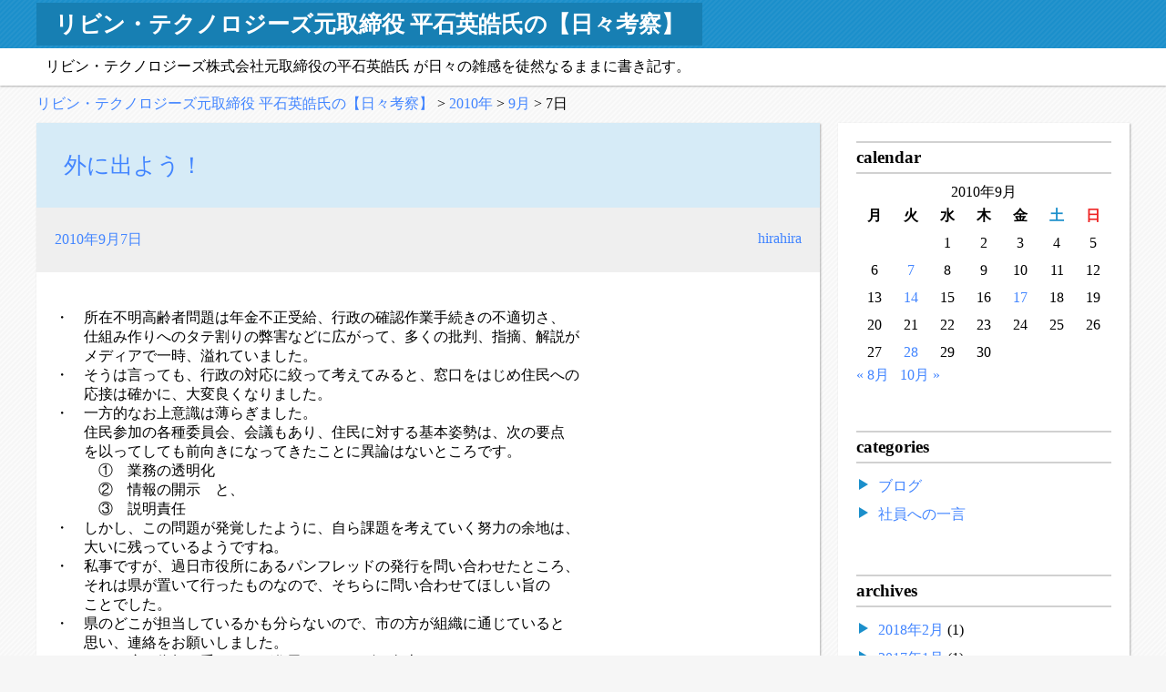

--- FILE ---
content_type: text/html; charset=UTF-8
request_url: https://hira.lvn.co.jp/2010/09/07/
body_size: 28308
content:
<!DOCTYPE html>

<html class="no-js" lang="ja">
    <head>
        <meta charset="UTF-8">
        <meta name="viewport" content="width=device-width, initial-scale=1.0" >

        <link rel="profile" href="https://gmpg.org/xfn/11">

        <title>2010年9月7日 | リビン・テクノロジーズ元取締役 平石英皓氏の【日々考察】</title>

<!-- All In One SEO Pack 3.7.1[240,293] -->
<meta name="robots" content="noindex,follow" />

<script type="application/ld+json" class="aioseop-schema">{"@context":"https://schema.org","@graph":[{"@type":"Organization","@id":"https://hira.lvn.co.jp/#organization","url":"https://hira.lvn.co.jp/","name":"リビン・テクノロジーズ元取締役 平石英皓氏の【日々考察】","sameAs":[]},{"@type":"WebSite","@id":"https://hira.lvn.co.jp/#website","url":"https://hira.lvn.co.jp/","name":"リビン・テクノロジーズ元取締役 平石英皓氏の【日々考察】","publisher":{"@id":"https://hira.lvn.co.jp/#organization"},"potentialAction":{"@type":"SearchAction","target":"https://hira.lvn.co.jp/?s={search_term_string}","query-input":"required name=search_term_string"}},{"@type":"CollectionPage","@id":"https://hira.lvn.co.jp/2010/09/07/#collectionpage","url":"https://hira.lvn.co.jp/2010/09/07/","inLanguage":"ja","name":"日: 9月 7, 2010","isPartOf":{"@id":"https://hira.lvn.co.jp/#website"},"breadcrumb":{"@id":"https://hira.lvn.co.jp/2010/09/07/#breadcrumblist"}},{"@type":"BreadcrumbList","@id":"https://hira.lvn.co.jp/2010/09/07/#breadcrumblist","itemListElement":[{"@type":"ListItem","position":1,"item":{"@type":"WebPage","@id":"https://hira.lvn.co.jp/","url":"https://hira.lvn.co.jp/","name":"リビン・テクノロジーズ元取締役 Ｈ氏の【日々考察】"}},{"@type":"ListItem","position":2,"item":{"@type":"WebPage","@id":"https://hira.lvn.co.jp/2010/","url":"https://hira.lvn.co.jp/2010/","name":"年: 2010"}},{"@type":"ListItem","position":3,"item":{"@type":"WebPage","@id":"https://hira.lvn.co.jp/2010/09/","url":"https://hira.lvn.co.jp/2010/09/","name":"月別: 9月 2010"}},{"@type":"ListItem","position":4,"item":{"@type":"WebPage","@id":"https://hira.lvn.co.jp/2010/09/07/","url":"https://hira.lvn.co.jp/2010/09/07/","name":"日: 9月 7, 2010"}}]}]}</script>
<link rel="canonical" href="https://hira.lvn.co.jp/2010/09/07/" />
			<script type="text/javascript" >
				window.ga=window.ga||function(){(ga.q=ga.q||[]).push(arguments)};ga.l=+new Date;
				ga('create', 'UA-158365041-1', { 'cookieDomain': 'oqzefipaxi3sfm4cwdoppehenc-t6pawipu-a-8f2d0' } );
				// Plugins
				
				ga('send', 'pageview');
			</script>
			<script async src="https://www.google-analytics.com/analytics.js"></script>
			<!-- All In One SEO Pack -->
<link rel='dns-prefetch' href='//s.w.org' />
<link rel="alternate" type="application/rss+xml" title="リビン・テクノロジーズ元取締役 平石英皓氏の【日々考察】 &raquo; フィード" href="https://hira.lvn.co.jp/feed/" />
<link rel="alternate" type="application/rss+xml" title="リビン・テクノロジーズ元取締役 平石英皓氏の【日々考察】 &raquo; コメントフィード" href="https://hira.lvn.co.jp/comments/feed/" />
		<script>
			window._wpemojiSettings = {"baseUrl":"https:\/\/s.w.org\/images\/core\/emoji\/12.0.0-1\/72x72\/","ext":".png","svgUrl":"https:\/\/s.w.org\/images\/core\/emoji\/12.0.0-1\/svg\/","svgExt":".svg","source":{"concatemoji":"https:\/\/hira.lvn.co.jp\/wp-includes\/js\/wp-emoji-release.min.js?ver=5.4.18"}};
			/*! This file is auto-generated */
			!function(e,a,t){var n,r,o,i=a.createElement("canvas"),p=i.getContext&&i.getContext("2d");function s(e,t){var a=String.fromCharCode;p.clearRect(0,0,i.width,i.height),p.fillText(a.apply(this,e),0,0);e=i.toDataURL();return p.clearRect(0,0,i.width,i.height),p.fillText(a.apply(this,t),0,0),e===i.toDataURL()}function c(e){var t=a.createElement("script");t.src=e,t.defer=t.type="text/javascript",a.getElementsByTagName("head")[0].appendChild(t)}for(o=Array("flag","emoji"),t.supports={everything:!0,everythingExceptFlag:!0},r=0;r<o.length;r++)t.supports[o[r]]=function(e){if(!p||!p.fillText)return!1;switch(p.textBaseline="top",p.font="600 32px Arial",e){case"flag":return s([127987,65039,8205,9895,65039],[127987,65039,8203,9895,65039])?!1:!s([55356,56826,55356,56819],[55356,56826,8203,55356,56819])&&!s([55356,57332,56128,56423,56128,56418,56128,56421,56128,56430,56128,56423,56128,56447],[55356,57332,8203,56128,56423,8203,56128,56418,8203,56128,56421,8203,56128,56430,8203,56128,56423,8203,56128,56447]);case"emoji":return!s([55357,56424,55356,57342,8205,55358,56605,8205,55357,56424,55356,57340],[55357,56424,55356,57342,8203,55358,56605,8203,55357,56424,55356,57340])}return!1}(o[r]),t.supports.everything=t.supports.everything&&t.supports[o[r]],"flag"!==o[r]&&(t.supports.everythingExceptFlag=t.supports.everythingExceptFlag&&t.supports[o[r]]);t.supports.everythingExceptFlag=t.supports.everythingExceptFlag&&!t.supports.flag,t.DOMReady=!1,t.readyCallback=function(){t.DOMReady=!0},t.supports.everything||(n=function(){t.readyCallback()},a.addEventListener?(a.addEventListener("DOMContentLoaded",n,!1),e.addEventListener("load",n,!1)):(e.attachEvent("onload",n),a.attachEvent("onreadystatechange",function(){"complete"===a.readyState&&t.readyCallback()})),(n=t.source||{}).concatemoji?c(n.concatemoji):n.wpemoji&&n.twemoji&&(c(n.twemoji),c(n.wpemoji)))}(window,document,window._wpemojiSettings);
		</script>
		<style>
img.wp-smiley,
img.emoji {
	display: inline !important;
	border: none !important;
	box-shadow: none !important;
	height: 1em !important;
	width: 1em !important;
	margin: 0 .07em !important;
	vertical-align: -0.1em !important;
	background: none !important;
	padding: 0 !important;
}
</style>
	<link rel='stylesheet' id='wp-block-library-css'  href='https://hira.lvn.co.jp/wp-includes/css/dist/block-library/style.min.css?ver=5.4.18' media='all' />
<link rel='stylesheet' id='twentytwenty-style-css'  href='https://hira.lvn.co.jp/wp-content/themes/kansa/style.css?ver=1.1' media='all' />
<style id='twentytwenty-style-inline-css'>
body,input,textarea,button,.button,.faux-button,.wp-block-button__link,.wp-block-file__button,.has-drop-cap:not(:focus)::first-letter,.has-drop-cap:not(:focus)::first-letter,.entry-content .wp-block-archives,.entry-content .wp-block-categories,.entry-content .wp-block-cover-image,.entry-content .wp-block-latest-comments,.entry-content .wp-block-latest-posts,.entry-content .wp-block-pullquote,.entry-content .wp-block-quote.is-large,.entry-content .wp-block-quote.is-style-large,.entry-content .wp-block-archives *,.entry-content .wp-block-categories *,.entry-content .wp-block-latest-posts *,.entry-content .wp-block-latest-comments *,.entry-content p,.entry-content ol,.entry-content ul,.entry-content dl,.entry-content dt,.entry-content cite,.entry-content figcaption,.entry-content .wp-caption-text,.comment-content p,.comment-content ol,.comment-content ul,.comment-content dl,.comment-content dt,.comment-content cite,.comment-content figcaption,.comment-content .wp-caption-text,.widget_text p,.widget_text ol,.widget_text ul,.widget_text dl,.widget_text dt,.widget-content .rssSummary,.widget-content cite,.widget-content figcaption,.widget-content .wp-caption-text { font-family: sans-serif; }
</style>
<link rel='stylesheet' id='twentytwenty-print-style-css'  href='https://hira.lvn.co.jp/wp-content/themes/kansa/print.css?ver=1.1' media='print' />
<link rel='stylesheet' id='addtoany-css'  href='https://hira.lvn.co.jp/wp-content/plugins/add-to-any/addtoany.min.css?ver=1.15' media='all' />
<script src='https://hira.lvn.co.jp/wp-includes/js/jquery/jquery.js?ver=5.4.18'></script>
<script src='https://hira.lvn.co.jp/wp-content/plugins/add-to-any/addtoany.min.js?ver=1.1'></script>
<script src='https://hira.lvn.co.jp/wp-content/themes/kansa/assets/js/index.js?ver=1.1' async></script>
<link rel='https://api.w.org/' href='https://hira.lvn.co.jp/wp-json/' />
<link rel="EditURI" type="application/rsd+xml" title="RSD" href="https://hira.lvn.co.jp/xmlrpc.php?rsd" />
<link rel="wlwmanifest" type="application/wlwmanifest+xml" href="https://hira.lvn.co.jp/wp-includes/wlwmanifest.xml" /> 
<meta name="generator" content="WordPress 5.4.18" />

<script data-cfasync="false">
window.a2a_config=window.a2a_config||{};a2a_config.callbacks=[];a2a_config.overlays=[];a2a_config.templates={};a2a_localize = {
	Share: "共有",
	Save: "ブックマーク",
	Subscribe: "購読",
	Email: "メール",
	Bookmark: "ブックマーク",
	ShowAll: "すべて表示する",
	ShowLess: "小さく表示する",
	FindServices: "サービスを探す",
	FindAnyServiceToAddTo: "追加するサービスを今すぐ探す",
	PoweredBy: "Powered by",
	ShareViaEmail: "メールでシェアする",
	SubscribeViaEmail: "メールで購読する",
	BookmarkInYourBrowser: "ブラウザにブックマーク",
	BookmarkInstructions: "このページをブックマークするには、 Ctrl+D または \u2318+D を押下。",
	AddToYourFavorites: "お気に入りに追加",
	SendFromWebOrProgram: "任意のメールアドレスまたはメールプログラムから送信",
	EmailProgram: "メールプログラム",
	More: "詳細&#8230;",
	ThanksForSharing: "Thanks for sharing!",
	ThanksForFollowing: "Thanks for following!"
};

(function(d,s,a,b){a=d.createElement(s);b=d.getElementsByTagName(s)[0];a.async=1;a.src="https://static.addtoany.com/menu/page.js";b.parentNode.insertBefore(a,b);})(document,"script");
</script>
	<script>document.documentElement.className = document.documentElement.className.replace( 'no-js', 'js' );</script>
	<style>.recentcomments a{display:inline !important;padding:0 !important;margin:0 !important;}</style>        <link rel="stylesheet" href="/wp-content/themes/kansa/css/add.css" media="all">
	<link rel="shortcut icon" href="/wp-content/themes/kansa/favicon.ico">
    </head>

    <body>
        <a class="skip-link screen-reader-text" href="#site-content">コンテンツへスキップ</a>        <header id="site-header" class="header-footer-group" role="banner">
            <div id="pageHead">
                <div class="contentWidth">
                                <p class="topTitle"><a href="/" rel="home">リビン・テクノロジーズ元取締役 平石英皓氏の【日々考察】</a></p>
                                </div>
            </div>
            <div id="topDescription">
                <div class="contentWidth">
                    <p>リビン・テクノロジーズ株式会社元取締役の平石英皓氏 が日々の雑感を徒然なるままに書き記す。</p>
                </div>
            </div>
        </header><!-- #site-header -->
                <div class="breadcrumbs" typeof="BreadcrumbList" vocab="https://schema.org/">
            <!-- Breadcrumb NavXT 6.6.0 -->
<span property="itemListElement" typeof="ListItem"><a property="item" typeof="WebPage" title="Go to リビン・テクノロジーズ元取締役 平石英皓氏の【日々考察】." href="https://hira.lvn.co.jp" class="home" ><span property="name">リビン・テクノロジーズ元取締役 平石英皓氏の【日々考察】</span></a><meta property="position" content="1"></span> &gt; <span property="itemListElement" typeof="ListItem"><a property="item" typeof="WebPage" title="Go to the 2010年 archives." href="https://hira.lvn.co.jp/2010/" class="archive date-year" ><span property="name">2010年</span></a><meta property="position" content="2"></span> &gt; <span property="itemListElement" typeof="ListItem"><a property="item" typeof="WebPage" title="Go to the 9月 archives." href="https://hira.lvn.co.jp/2010/09/" class="archive date-month" ><span property="name">9月</span></a><meta property="position" content="3"></span> &gt; <span class="archive date-day current-item">7日</span>        </div>
                <div id="contentArea">

<main id="site-content" role="main" class="twoColumn">
    
        <header class="archive-header has-text-align-center header-footer-group">

            <div class="archive-header-inner section-inner medium">

                                                    <h1 class="archive-title">2010年9月</h1>
                                
                
            </div><!-- .archive-header-inner -->

        </header><!-- .archive-header -->

        
<article class="post-20 post type-post status-publish format-standard hentry category-2" id="post-20">

	
<header class="entry-header has-text-align-center">

	<div class="entry-header-inner section-inner medium">

		
			<!-- div class="entry-categories">
				<span class="screen-reader-text">カテゴリー</span>
				<div class="entry-categories-inner">
					<a href="https://hira.lvn.co.jp/category/%e3%83%96%e3%83%ad%e3%82%b0/" rel="category tag">ブログ</a>				</div --><!-- .entry-categories-inner -->
			<!-- /div --><!-- .entry-categories -->

			<h2 class="entry-title heading-size-1"><a href="https://hira.lvn.co.jp/2010/09/07/%e5%a4%96%e3%81%ab%e5%87%ba%e3%82%88%e3%81%86%ef%bc%81/">外に出よう！</a></h2>
		<div class="post-meta-wrapper post-meta-single post-meta-single-top">

			<ul class="post-meta">

									<li class="post-author meta-wrapper">
						<span class="meta-icon">
							<span class="screen-reader-text">投稿者</span>
							<!-- ?php twentytwenty_the_theme_svg( 'user' ); ? -->
						</span>
						<span class="meta-text">
							<a href="https://hira.lvn.co.jp/author/cs-kansa/">hirahira</a>						</span>
					</li>
										<li class="post-date meta-wrapper">
						<span class="meta-icon">
							<span class="screen-reader-text">投稿日</span>
							<!-- ?php twentytwenty_the_theme_svg( 'calendar' ); ? -->
						</span>
						<span class="meta-text">
							<a href="https://hira.lvn.co.jp/2010/09/07/%e5%a4%96%e3%81%ab%e5%87%ba%e3%82%88%e3%81%86%ef%bc%81/">2010年9月7日</a>
						</span>
					</li>
					
			</ul><!-- .post-meta -->

		</div><!-- .post-meta-wrapper -->

		
	</div><!-- .entry-header-inner -->

</header><!-- .entry-header -->

	<div class="post-inner thin ">
		
					<div class="entry-content">

				<p>・　所在不明高齢者問題は年金不正受給、行政の確認作業手続きの不適切さ、<br />
　　仕組み作りへのタテ割りの弊害などに広がって、多くの批判、指摘、解説が<br />
　　メディアで一時、溢れていました。<br />
・　そうは言っても、行政の対応に絞って考えてみると、窓口をはじめ住民への<br />
　　応接は確かに、大変良くなりました。<br />
・　一方的なお上意識は薄らぎました。<br />
　　住民参加の各種委員会、会議もあり、住民に対する基本姿勢は、次の要点<br />
　　を以ってしても前向きになってきたことに異論はないところです。<br />
　　　①　業務の透明化<br />
　　　②　情報の開示　と、<br />
　　　③　説明責任<br />
・　しかし、この問題が発覚したように、自ら課題を考えていく努力の余地は、<br />
　　大いに残っているようですね。<br />
・　私事ですが、過日市役所にあるパンフレッドの発行を問い合わせたところ、<br />
　　それは県が置いて行ったものなので、そちらに問い合わせてほしい旨の<br />
　　ことでした。<br />
・　県のどこが担当しているかも分らないので、市の方が組織に通じていると<br />
　　思い、連絡をお願いしました。<br />
　　この程度の依頼を受けるのが住民へのサービス向上ではないのですかと<br />
　　言っても、結局受け付けてもらえず、自分でやってほしいとのことでした。<br />
・　通常、行政への申告、申込書等各種手続きの基本は書類提出、記載方法<br />
　　などの事情から、住民から連絡や出向くことになります。<br />
　　それを否定するものではありません。<br />
・　しかし、ちょっとしたことかもしれませんが、少し踏み込んでみると、<br />
　　&ldquo;おやっ？&rdquo;と思うことがこれでした。<br />
・　この件から感じることは、<br />
　　&#12316;住民は、&ldquo;　こちらに来い！&rdquo;　です。&#12316;<br />
　　　&rarr;　待ちの姿勢、慣行は、なかなか崩れないという思いです。<br />
　　　　　（最近は、「なんでもやる課」が増えているそうですが）<br />
・　なぜなら、お知らせや案内パンフレットのような情報提供、サービスは増加<br />
　　の一途であり、県のものであっても市に置いてある以上、問い合わせに<br />
　　何らかの答えを出す姿勢が第一義にあっていいはずです。<br />
・　この場合、県に問い合わせて結果、不明であっても住民に伝える行動が<br />
　　ほしいのです。<br />
・　酷に言えば、該パンフレッドが来た時に、勤務の空き時間（有りそ&#12316;う）に<br />
　　自転車を駆使して住民のポストに投函する位のサービスはどうでしょうか。<br />
・　こんなサービスがあると、感激してしまいそうです。<br />
　　好感度が上がり、口コミで良い回転が生まれていきます。<br />
・　ごたごた言いましたが、役所は住民を待つ、受けの姿勢ではなく、自ら飛び<br />
　　出しての活動があって初めて、官民の垣根が低くなります。<br />
・　その継続が行政の「信用」を確実にし、職員に対するもう一段上の「信頼」に<br />
　　結びついていくと思います。（高齢者問題も同じです。）<br />
　　　　　&#12316;　外に出ると、何かが見えてきますよ！&#12316;</p>
<div class="addtoany_share_save_container addtoany_content addtoany_content_bottom"><div class="a2a_kit a2a_kit_size_48 addtoany_list" data-a2a-url="https://hira.lvn.co.jp/2010/09/07/%e5%a4%96%e3%81%ab%e5%87%ba%e3%82%88%e3%81%86%ef%bc%81/" data-a2a-title="外に出よう！"><a class="a2a_button_twitter" href="https://www.addtoany.com/add_to/twitter?linkurl=https%3A%2F%2Fhira.lvn.co.jp%2F2010%2F09%2F07%2F%25e5%25a4%2596%25e3%2581%25ab%25e5%2587%25ba%25e3%2582%2588%25e3%2581%2586%25ef%25bc%2581%2F&amp;linkname=%E5%A4%96%E3%81%AB%E5%87%BA%E3%82%88%E3%81%86%EF%BC%81" title="Twitter" rel="nofollow noopener" target="_blank"></a><a class="a2a_button_facebook" href="https://www.addtoany.com/add_to/facebook?linkurl=https%3A%2F%2Fhira.lvn.co.jp%2F2010%2F09%2F07%2F%25e5%25a4%2596%25e3%2581%25ab%25e5%2587%25ba%25e3%2582%2588%25e3%2581%2586%25ef%25bc%2581%2F&amp;linkname=%E5%A4%96%E3%81%AB%E5%87%BA%E3%82%88%E3%81%86%EF%BC%81" title="Facebook" rel="nofollow noopener" target="_blank"></a></div></div>
			</div><!-- .entry-content -->
		
	</div><!-- .post-inner -->

	<div class="section-inner">
		
	</div><!-- .section-inner -->

	
</article><!-- .post -->                </main><!-- #site-content -->
<div class="sideNav"><div id="calendar-2" class="widget widget_calendar sideBar"><h2 class="widget-title sideBarTitle">calendar</h2><div id="calendar_wrap" class="calendar_wrap"><table id="wp-calendar" class="wp-calendar-table">
	<caption>2010年9月</caption>
	<thead>
	<tr>
		<th scope="col" title="月曜日">月</th>
		<th scope="col" title="火曜日">火</th>
		<th scope="col" title="水曜日">水</th>
		<th scope="col" title="木曜日">木</th>
		<th scope="col" title="金曜日">金</th>
		<th scope="col" title="土曜日">土</th>
		<th scope="col" title="日曜日">日</th>
	</tr>
	</thead>
	<tbody>
	<tr>
		<td colspan="2" class="pad">&nbsp;</td><td>1</td><td>2</td><td>3</td><td>4</td><td>5</td>
	</tr>
	<tr>
		<td>6</td><td><a href="https://hira.lvn.co.jp/2010/09/07/" aria-label="2010年9月7日 に投稿を公開">7</a></td><td>8</td><td>9</td><td>10</td><td>11</td><td>12</td>
	</tr>
	<tr>
		<td>13</td><td><a href="https://hira.lvn.co.jp/2010/09/14/" aria-label="2010年9月14日 に投稿を公開">14</a></td><td>15</td><td>16</td><td><a href="https://hira.lvn.co.jp/2010/09/17/" aria-label="2010年9月17日 に投稿を公開">17</a></td><td>18</td><td>19</td>
	</tr>
	<tr>
		<td>20</td><td>21</td><td>22</td><td>23</td><td>24</td><td>25</td><td>26</td>
	</tr>
	<tr>
		<td>27</td><td><a href="https://hira.lvn.co.jp/2010/09/28/" aria-label="2010年9月28日 に投稿を公開">28</a></td><td>29</td><td>30</td>
		<td class="pad" colspan="3">&nbsp;</td>
	</tr>
	</tbody>
	</table><nav aria-label="前と次の月" class="wp-calendar-nav">
		<span class="wp-calendar-nav-prev"><a href="https://hira.lvn.co.jp/2010/08/">&laquo; 8月</a></span>
		<span class="pad">&nbsp;</span>
		<span class="wp-calendar-nav-next"><a href="https://hira.lvn.co.jp/2010/10/">10月 &raquo;</a></span>
	</nav></div></div><div id="categories-3" class="widget widget_categories sideBar"><h2 class="widget-title sideBarTitle">categories</h2>		<ul>
				<li class="cat-item cat-item-2"><a href="https://hira.lvn.co.jp/category/%e3%83%96%e3%83%ad%e3%82%b0/">ブログ</a>
</li>
	<li class="cat-item cat-item-3"><a href="https://hira.lvn.co.jp/category/%e7%a4%be%e5%93%a1%e3%81%b8%e3%81%ae%e4%b8%80%e8%a8%80/">社員への一言</a>
</li>
		</ul>
			</div><div id="archives-3" class="widget widget_archive sideBar"><h2 class="widget-title sideBarTitle">archives</h2>		<ul>
				<li><a href='https://hira.lvn.co.jp/2018/02/'>2018年2月</a>&nbsp;(1)</li>
	<li><a href='https://hira.lvn.co.jp/2017/01/'>2017年1月</a>&nbsp;(1)</li>
	<li><a href='https://hira.lvn.co.jp/2016/02/'>2016年2月</a>&nbsp;(1)</li>
	<li><a href='https://hira.lvn.co.jp/2015/12/'>2015年12月</a>&nbsp;(1)</li>
	<li><a href='https://hira.lvn.co.jp/2015/09/'>2015年9月</a>&nbsp;(1)</li>
	<li><a href='https://hira.lvn.co.jp/2015/03/'>2015年3月</a>&nbsp;(1)</li>
	<li><a href='https://hira.lvn.co.jp/2014/09/'>2014年9月</a>&nbsp;(1)</li>
	<li><a href='https://hira.lvn.co.jp/2014/08/'>2014年8月</a>&nbsp;(1)</li>
	<li><a href='https://hira.lvn.co.jp/2014/05/'>2014年5月</a>&nbsp;(1)</li>
	<li><a href='https://hira.lvn.co.jp/2014/03/'>2014年3月</a>&nbsp;(1)</li>
	<li><a href='https://hira.lvn.co.jp/2013/12/'>2013年12月</a>&nbsp;(1)</li>
	<li><a href='https://hira.lvn.co.jp/2013/11/'>2013年11月</a>&nbsp;(2)</li>
	<li><a href='https://hira.lvn.co.jp/2013/08/'>2013年8月</a>&nbsp;(1)</li>
	<li><a href='https://hira.lvn.co.jp/2013/07/'>2013年7月</a>&nbsp;(2)</li>
	<li><a href='https://hira.lvn.co.jp/2013/06/'>2013年6月</a>&nbsp;(1)</li>
	<li><a href='https://hira.lvn.co.jp/2013/05/'>2013年5月</a>&nbsp;(1)</li>
	<li><a href='https://hira.lvn.co.jp/2013/04/'>2013年4月</a>&nbsp;(2)</li>
	<li><a href='https://hira.lvn.co.jp/2013/03/'>2013年3月</a>&nbsp;(2)</li>
	<li><a href='https://hira.lvn.co.jp/2013/02/'>2013年2月</a>&nbsp;(1)</li>
	<li><a href='https://hira.lvn.co.jp/2012/12/'>2012年12月</a>&nbsp;(1)</li>
	<li><a href='https://hira.lvn.co.jp/2012/11/'>2012年11月</a>&nbsp;(4)</li>
	<li><a href='https://hira.lvn.co.jp/2012/10/'>2012年10月</a>&nbsp;(5)</li>
	<li><a href='https://hira.lvn.co.jp/2012/09/'>2012年9月</a>&nbsp;(4)</li>
	<li><a href='https://hira.lvn.co.jp/2012/08/'>2012年8月</a>&nbsp;(5)</li>
	<li><a href='https://hira.lvn.co.jp/2012/07/'>2012年7月</a>&nbsp;(3)</li>
	<li><a href='https://hira.lvn.co.jp/2012/06/'>2012年6月</a>&nbsp;(4)</li>
	<li><a href='https://hira.lvn.co.jp/2012/05/'>2012年5月</a>&nbsp;(5)</li>
	<li><a href='https://hira.lvn.co.jp/2012/04/'>2012年4月</a>&nbsp;(4)</li>
	<li><a href='https://hira.lvn.co.jp/2012/03/'>2012年3月</a>&nbsp;(4)</li>
	<li><a href='https://hira.lvn.co.jp/2012/02/'>2012年2月</a>&nbsp;(4)</li>
	<li><a href='https://hira.lvn.co.jp/2012/01/'>2012年1月</a>&nbsp;(1)</li>
	<li><a href='https://hira.lvn.co.jp/2011/12/'>2011年12月</a>&nbsp;(4)</li>
	<li><a href='https://hira.lvn.co.jp/2011/11/'>2011年11月</a>&nbsp;(3)</li>
	<li><a href='https://hira.lvn.co.jp/2010/11/'>2010年11月</a>&nbsp;(1)</li>
	<li><a href='https://hira.lvn.co.jp/2010/10/'>2010年10月</a>&nbsp;(4)</li>
	<li><a href='https://hira.lvn.co.jp/2010/09/' aria-current="page">2010年9月</a>&nbsp;(4)</li>
	<li><a href='https://hira.lvn.co.jp/2010/08/'>2010年8月</a>&nbsp;(3)</li>
	<li><a href='https://hira.lvn.co.jp/2010/07/'>2010年7月</a>&nbsp;(5)</li>
	<li><a href='https://hira.lvn.co.jp/2009/06/'>2009年6月</a>&nbsp;(2)</li>
	<li><a href='https://hira.lvn.co.jp/2009/05/'>2009年5月</a>&nbsp;(4)</li>
	<li><a href='https://hira.lvn.co.jp/2009/04/'>2009年4月</a>&nbsp;(4)</li>
	<li><a href='https://hira.lvn.co.jp/2009/03/'>2009年3月</a>&nbsp;(4)</li>
	<li><a href='https://hira.lvn.co.jp/2009/02/'>2009年2月</a>&nbsp;(4)</li>
	<li><a href='https://hira.lvn.co.jp/2009/01/'>2009年1月</a>&nbsp;(5)</li>
	<li><a href='https://hira.lvn.co.jp/2008/12/'>2008年12月</a>&nbsp;(4)</li>
	<li><a href='https://hira.lvn.co.jp/2008/11/'>2008年11月</a>&nbsp;(3)</li>
	<li><a href='https://hira.lvn.co.jp/2008/10/'>2008年10月</a>&nbsp;(5)</li>
	<li><a href='https://hira.lvn.co.jp/2008/09/'>2008年9月</a>&nbsp;(4)</li>
	<li><a href='https://hira.lvn.co.jp/2008/08/'>2008年8月</a>&nbsp;(3)</li>
	<li><a href='https://hira.lvn.co.jp/2008/07/'>2008年7月</a>&nbsp;(3)</li>
	<li><a href='https://hira.lvn.co.jp/2008/06/'>2008年6月</a>&nbsp;(4)</li>
	<li><a href='https://hira.lvn.co.jp/2008/05/'>2008年5月</a>&nbsp;(4)</li>
	<li><a href='https://hira.lvn.co.jp/2008/04/'>2008年4月</a>&nbsp;(3)</li>
	<li><a href='https://hira.lvn.co.jp/2007/11/'>2007年11月</a>&nbsp;(1)</li>
	<li><a href='https://hira.lvn.co.jp/2007/10/'>2007年10月</a>&nbsp;(1)</li>
	<li><a href='https://hira.lvn.co.jp/2007/09/'>2007年9月</a>&nbsp;(2)</li>
	<li><a href='https://hira.lvn.co.jp/2007/08/'>2007年8月</a>&nbsp;(1)</li>
	<li><a href='https://hira.lvn.co.jp/2007/07/'>2007年7月</a>&nbsp;(1)</li>
	<li><a href='https://hira.lvn.co.jp/2007/05/'>2007年5月</a>&nbsp;(1)</li>
	<li><a href='https://hira.lvn.co.jp/2007/04/'>2007年4月</a>&nbsp;(2)</li>
	<li><a href='https://hira.lvn.co.jp/2007/03/'>2007年3月</a>&nbsp;(1)</li>
	<li><a href='https://hira.lvn.co.jp/2007/02/'>2007年2月</a>&nbsp;(1)</li>
		</ul>
			</div><div id="custom_html-3" class="widget_text widget widget_custom_html sideBar"><h2 class="widget-title sideBarTitle">links</h2><div class="textwidget custom-html-widget"><a href="https://www.lvn.co.jp/" target="_blank" rel="noopener noreferrer">リビン・テクノロジーズ株式会社</a>
<br>
<a href="https://kawai.lvn.co.jp/" target="_blank" rel="noopener noreferrer">リビン・テクノロジーズ社長 川合大無のブログ</a></div></div><div id="custom_html-2" class="widget_text widget widget_custom_html sideBar"><h2 class="widget-title sideBarTitle">profile</h2><div class="textwidget custom-html-widget"><a href="/author/cs-kansa/">hirahira</a></div></div></div>

            </div><!-- contentArea -->
            <footer id="site-footer" role="contentinfo" class="header-footer-group">

                <div class="section-inner">

                    <div class="footer-credits">

                        <p class="footer-copyright">
                            Copyright &copy; <!-- ?php echo date("Y") ? --> Living Technologies Inc. All rights reserved.<br>
                            リビン・テクノロジーズ株式会社</p><!-- .footer-copyright -->

                    </div><!-- .footer-credits -->

                </div><!-- .section-inner -->

            </footer><!-- #site-footer -->

        <script src='https://hira.lvn.co.jp/wp-includes/js/wp-embed.min.js?ver=5.4.18'></script>
	<script>
	/(trident|msie)/i.test(navigator.userAgent)&&document.getElementById&&window.addEventListener&&window.addEventListener("hashchange",function(){var t,e=location.hash.substring(1);/^[A-z0-9_-]+$/.test(e)&&(t=document.getElementById(e))&&(/^(?:a|select|input|button|textarea)$/i.test(t.tagName)||(t.tabIndex=-1),t.focus())},!1);
	</script>
	        <button class="pageTop">&#xe90b;</button>
        <script src="/wp-content/themes/kansa/js/onload.js"></script>

    </body>
</html>


--- FILE ---
content_type: text/css
request_url: https://hira.lvn.co.jp/wp-content/themes/kansa/css/add.css
body_size: 10250
content:
/* add.css */
/* _variables */
/* _common */
@font-face {
  font-family: 'lvn';
  src: url("../fonts/lvn.eot?2dcivb");
  src: url("../fonts/lvn.woff?2dcivb") format("woff");
  font-weight: normal;
  font-style: normal; }
a {
  color: #4285ff;
  text-decoration: none; }
  a:hover {
    color: #a9c7ff; }

img {
  width: inherit;
  max-width: 100%;
  height: auto; }

li {
  list-style: none; }

.fix {
  overflow: hidden; }

.search-form {
  display: -moz-flex;
  display: -ms-flex;
  display: -webkit-flex;
  display: flex; }
  .search-form label {
    display: block;
    width: calc(100% - 40px); }
    .search-form label input {
      width: 100%;
      height: 40px;
      padding: 0 10px;
      border: 2px solid #d1d1d1; }
    @media screen and (max-width: 768px) {
      .search-form label {
        width: calc(100% - 50px); }
        .search-form label input {
          height: 50px; } }
  .search-form .search-submit {
    width: 40px;
    color: #ffffff;
    font-size: 20px;
    line-height: 40px;
    font-family: lvn;
    background-color: #d1d1d1;
    border: none;
    cursor: pointer; }
    @media screen and (max-width: 768px) {
      .search-form .search-submit {
        width: 50px;
        line-height: 50px; } }

.pageTop {
  position: fixed;
  bottom: -100px;
  right: 5%;
  display: block;
  width: 50px;
  height: 50px;
  color: #ffffff;
  font-family: lvn;
  line-height: 50px;
  text-align: center;
  background-color: #ffc947;
  border-radius: 50px;
  box-shadow: 1px 1px 2px 0 rgba(0, 0, 0, 0.3);
  transition-duration: 0.5s;
  transition-property: bottom;
  cursor: pointer; }
  .pageTop:hover {
    background-color: #ff7c12; }
  .pageTop.on {
    bottom: 10px; }

.breadcrumbs {
  max-width: 1200px;
  margin: auto; }
  @media screen and (max-width: 768px) {
    .breadcrumbs {
      max-width: 768px; } }

.wp-pagenavi {
  display: -moz-flex;
  display: -ms-flex;
  display: -webkit-flex;
  display: flex;
  -moz-justify-content: center;
  -ms-justify-content: center;
  -webkit-justify-content: center;
  justify-content: center;
  padding: 20px 0; }
  @media screen and (max-width: 768px) {
    .wp-pagenavi {
      padding: 10px 0; } }
  .wp-pagenavi a,
  .wp-pagenavi span {
    display: block;
    width: 48px;
    height: 48px;
    margin: 1px;
    text-align: center;
    line-height: 46px;
    background-color: #ffffff;
    border: 1px solid #d1d1d1; }
    .wp-pagenavi a.current,
    .wp-pagenavi span.current {
      color: #ffffff;
      background-color: #1b8fcb; }
    @media screen and (max-width: 768px) {
      .wp-pagenavi a,
      .wp-pagenavi span {
        display: none; }
        .wp-pagenavi a.nextpostslink, .wp-pagenavi a.previouspostslink,
        .wp-pagenavi span.nextpostslink,
        .wp-pagenavi span.previouspostslink {
          display: block; } }

/* layout Start */
body {
  background: #f6f6f6 url("../images/bodyBg.png"); }

#site-header {
  margin: 0 0 10px 0;
  box-shadow: 0 1px 2px 0 rgba(0, 0, 0, 0.3); }

#contentArea {
  max-width: 1200px;
  margin: auto;
  display: -moz-flex;
  display: -ms-flex;
  display: -webkit-flex;
  display: flex;
  -moz-justify-content: space-between;
  -ms-justify-content: space-between;
  -webkit-justify-content: space-between;
  justify-content: space-between;
  padding: 10px 0 40px 0; }
  @media screen and (max-width: 768px) {
    #contentArea {
      max-width: 768px; } }
  @media screen and (max-width: 768px) {
    #contentArea {
      display: block;
      padding: 0; } }

#site-content.twoColumn {
  width: -webkit-calc(100% - 340px);
  width: calc(100% - 340px);
  max-width: 860px;
  background-color: #ffffff;
  box-shadow: 1px 1px 2px 0 rgba(0, 0, 0, 0.3); }
  @media screen and (max-width: 768px) {
    #site-content.twoColumn {
      width: 100%;
      box-shadow: none; } }

.sideNav {
  padding: 20px;
  width: 320px;
  background-color: #ffffff;
  box-shadow: 1px 1px 2px 0 rgba(0, 0, 0, 0.3); }
  @media screen and (max-width: 768px) {
    .sideNav {
      width: 100%;
      box-shadow: none; } }
  @media screen and (max-width: 480px) {
    .sideNav {
      padding: 10px; } }

#site-footer {
  background-color: #868686;
  padding: 10px 0; }

/* layout END */
/* head START */
#pageHead {
  background: #1b8fcb url("../images/headBg.png"); }
  #pageHead .contentWidth {
    max-width: 1200px;
    margin: auto;
    padding: 10px 0; }
    @media screen and (max-width: 768px) {
      #pageHead .contentWidth {
        max-width: 768px; } }
    @media screen and (max-width: 768px) {
      #pageHead .contentWidth {
        padding: 5px 0; } }
    #pageHead .contentWidth .topTitle a {
      padding: 10px 20px;
      font-size: 25px;
      color: #ffffff;
      font-weight: bold;
      background-color: #177fb3; }
      @media screen and (max-width: 768px) {
        #pageHead .contentWidth .topTitle a {
          display: block;
          padding: 5px 10px;
          font-size: 20px; } }

#topDescription {
  background-color: #ffffff; }
  #topDescription .contentWidth {
    max-width: 1200px;
    margin: auto;
    padding: 10px; }
    @media screen and (max-width: 768px) {
      #topDescription .contentWidth {
        max-width: 768px; } }

/* head END */
/* contentarea START */
#site-content h1.archive-title {
  display: none; }
#site-content .entry-title {
  padding: 30px;
  font-size: 25px;
  text-align: left;
  font-weight: normal;
  background-color: #d6ebf7; }
#site-content .post-meta-wrapper {
  padding: 10px 20px;
  background-color: #efefef; }
  #site-content .post-meta-wrapper .post-meta {
    display: -moz-flex;
    display: -ms-flex;
    display: -webkit-flex;
    display: flex;
    -moz-justify-content: space-between;
    -ms-justify-content: space-between;
    -webkit-justify-content: space-between;
    justify-content: space-between;
    -moz-flex-direction: row-reverse;
    -ms-flex-direction: row-reverse;
    -webkit-flex-direction: row-reverse;
    flex-direction: row-reverse; }
    #site-content .post-meta-wrapper .post-meta a {
      display: block;
      padding: 15px 0; }
  @media screen and (max-width: 480px) {
    #site-content .post-meta-wrapper {
      padding: 0 10px; }
      #site-content .post-meta-wrapper .post-meta {
        display: block; } }
#site-content .post-inner {
  padding: 40px 20px; }
#site-content .pagination-single {
  padding: 20px; }
  #site-content .pagination-single .styled-separator {
    display: none; }
  #site-content .pagination-single .pagination-single-inner {
    display: -moz-flex;
    display: -ms-flex;
    display: -webkit-flex;
    display: flex;
    -moz-justify-content: space-between;
    -ms-justify-content: space-between;
    -webkit-justify-content: space-between;
    justify-content: space-between;
    -moz-flex-direction: row-reverse;
    -ms-flex-direction: row-reverse;
    -webkit-flex-direction: row-reverse;
    flex-direction: row-reverse; }
    #site-content .pagination-single .pagination-single-inner a {
      display: block;
      padding: 15px 0; }
    @media screen and (max-width: 480px) {
      #site-content .pagination-single .pagination-single-inner a {
        padding: 0;
        width: 48px;
        line-height: 48px;
        text-align: center;
        border: 1px solid #d1d1d1; }
        #site-content .pagination-single .pagination-single-inner a .title-inner {
          display: none; } }
  @media screen and (max-width: 480px) {
    #site-content .pagination-single {
      padding: 10px; } }
#site-content .addtoany_content {
  padding: 20px 0; }
#site-content .archive-subtitle {
  padding: 40px 20px;
  text-align: left; }
  @media screen and (max-width: 480px) {
    #site-content .archive-subtitle {
      padding: 10px; } }

/* contentarea END */
/* 404 START */
.error404-content .intro-text {
  padding: 50px; }
  @media screen and (max-width: 480px) {
    .error404-content .intro-text {
      padding: 30px 10px; } }
.error404-content .search-form {
  width: 100%;
  max-width: 600px;
  margin: 0 auto 50px auto;
  padding: 10px; }

/* 404 END */
/* sideNav START */
.sideNav .widget {
  width: 100% !important;
  max-width: 300px;
  margin: 0 0 50px 0; }
  @media screen and (max-width: 768px) {
    .sideNav .widget {
      max-width: inherit; } }
  @media screen and (max-width: 480px) {
    .sideNav .widget {
      margin: 0 0 30px 0; } }
  .sideNav .widget .sideBarTitle {
    margin: 0 0 10px 0;
    padding: 5px 0;
    font-size: 1.2em;
    font-weight: bold;
    border-top: 2px solid #d1d1d1;
    border-bottom: 2px solid #d1d1d1; }
  .sideNav .widget #wp-calendar {
    width: 100%; }
    .sideNav .widget #wp-calendar caption {
      text-align: center; }
    .sideNav .widget #wp-calendar th,
    .sideNav .widget #wp-calendar td {
      width: -webkit-calc(100%/7);
      width: calc(100%/7);
      text-align: center;
      line-height: 30px; }
      .sideNav .widget #wp-calendar th#prev,
      .sideNav .widget #wp-calendar td#prev {
        text-align: left; }
      .sideNav .widget #wp-calendar th#next,
      .sideNav .widget #wp-calendar td#next {
        text-align: right; }
    .sideNav .widget #wp-calendar th:nth-child(6) {
      color: #1b8fcb; }
    .sideNav .widget #wp-calendar th:nth-child(7) {
      color: #ee2222; }
  @media screen and (max-width: 768px) {
    .sideNav .widget.widget_calendar {
      display: none; } }
  .sideNav .widget ul li::before {
    content: "\ea1c";
    display: block;
    width: 1.5em;
    padding: 5px 0;
    color: #1b8fcb;
    font-family: lvn;
    float: left; }
    @media screen and (max-width: 768px) {
      .sideNav .widget ul li::before {
        padding: 15px 0; } }
  .sideNav .widget ul li a {
    display: inline-block;
    margin: 0 0 0 0;
    padding: 5px 0; }
    @media screen and (max-width: 768px) {
      .sideNav .widget ul li a {
        padding: 15px 0; } }
  @media screen and (max-width: 768px) {
    .sideNav .widget .custom-html-widget a {
      display: block;
      padding-top: 15px;
      padding-bottom: 15px; } }

/* sideNav END */
/* foot START */
#site-footer .section-inner {
  max-width: 1200px;
  margin: auto; }
  @media screen and (max-width: 768px) {
    #site-footer .section-inner {
      max-width: 768px; } }
  #site-footer .section-inner .footer-credits {
    color: #ffffff;
    text-align: center; }

/* foot END */


--- FILE ---
content_type: application/javascript
request_url: https://hira.lvn.co.jp/wp-content/themes/kansa/js/onload.js
body_size: 1194
content:
// JavaScript Document
jQuery(function($){
//　ここから「$」が使える========================================================


// 1.トップへ戻るボタン
function pageTop(){
    var windowHeight = $(window).height();
    $(window).scroll(function(){
        var scrollCount = $(window).scrollTop();
        if(scrollCount > windowHeight*0.2){
            $('.pageTop').addClass('on');
        }else{
            $('.pageTop').removeClass('on');
        }
    });

    $('.pageTop').on('click',
        function(){
        $('body,html').animate({
            scrollTop:0
            }, 500);
            return false;
        }
    );
}



/*==onroad=======================================================*/
    $(window).on('load',
    function()
    {
        var windowWidth = $(window).width();
        // 1.トップへ戻るボタン
        pageTop();
    });

    $(window).on('load resize',
    function()
    {
        var windowWidth = $(window).width();

        // PC用
        if(windowWidth > 768){
        }

        // PD用
        if(windowWidth <= 768){
        }

        // SP用
        if(windowWidth > 480){
        }

    });
//========================================================ここまで「$」が使える
    }
);

